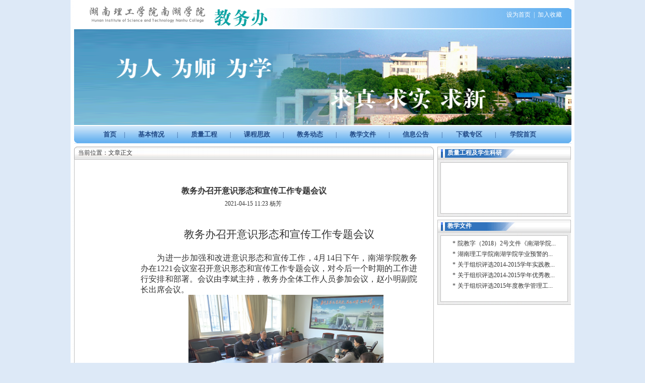

--- FILE ---
content_type: text/html
request_url: https://nhjwb.hnist.cn/info/1947/4749.htm
body_size: 6987
content:
<html><head><title>教务办召开意识形态和宣传工作专题会议-湖南理工学院南湖学院教务办</title><META Name="keywords" Content="湖南理工学院南湖学院教务办,教务,召开,意识形态,意识,形态,宣传工作,宣传,工作,专题会议,专题,会议" />
<META Name="description" Content="教务办召开意识形态和宣传工作专题会议 为进一步加强和改进意识形态和宣传工作，4月14日下午，南湖学院教务办在1221会议室召开意识形态和宣传工作专题会议，对今后一个时期的工作进行安排和部署。会议由李斌主持，教务办全体工作人员参加会议，赵小明副院长出席会议。 会上，李斌首先传达了南湖学院关于加强意识形态和宣传工作的相关会议精神。针对教学管理中关于教材建设、教学简报编辑、教务办网页维护等方面存在的问题提出了..." />



<meta http-equiv="Content-Type" content="text/html; charset=UTF-8">
<style type="text/css">
<!--
body,td,th {
	font-family: 宋体;
	font-size: 12px;
	color: #333333;}
body {
	margin-left: 0px;
	margin-top: 0px;
	margin-right: 0px;
	margin-bottom: 0px;
	background-color: #DDE9F7;
	background-image: url(../../images/i_r39_c1.jpg);
	background-repeat: repeat-y;
	background-position: center;}
a {
	font-family: 宋体;
	font-size: 12px;
	color: #333333;}
a:link {
	text-decoration: none;}
a:visited {
	text-decoration: none;
	color: #000000;}
a:hover {
	text-decoration: none;
	color: #0099FF;}
a:active {
	text-decoration: none;
	color: #333333;}
.STYLE3 {color: #FFFFFF;}
.bk {
	border: 1px solid #C0C0C0;}
.STYLE6 {font-size: 14px; font-weight: bold; color: #2765B2;}
.STYLE7 {color: #FFFFFF; font-weight: bold;}
-->
</style>


<!--Announced by Visual SiteBuilder 9-->
<link rel="stylesheet" type="text/css" href="../../_sitegray/_sitegray.css" />
<script language="javascript" src="../../_sitegray/_sitegray.js"></script>
<!-- CustomerNO:7765626265723230747a4655505b5742000000054753 -->
<link rel="stylesheet" type="text/css" href="../../content.vsb.css" />
<script type="text/javascript" src="/system/resource/js/counter.js"></script>
<script type="text/javascript">_jsq_(1947,'/content.jsp',4749,1360016387)</script>
</head>
<body>
<table cellspacing="0" cellpadding="0" width="987" align="center" background="../../images/i_r3_c4.jpg" border="0">
<tbody>
<tr>
<td width="652" rowspan="3">
<table border="0" cellspacing="0" cellpadding="0"><tr><td><img src="../../images/logo.png" border="0" alt="教务办" title="教务办"></td></tr></table></td>
<td colspan="2" height="18">&nbsp;</td></tr>
<tr>
<td align="right" width="319"><script language="javascript">
function dosuba2188a()
{
    try{
		var ua = navigator.userAgent.toLowerCase();
		if(ua.indexOf("msie 8")>-1)
		{
			window.external.AddToFavoritesBar(document.location.href,document.title,"");//IE8
		}else if(ua.toLowerCase().indexOf("rv:")>-1)
        {
            window.external.AddToFavoritesBar(document.location.href,document.title,"");//IE11+
        }else{
			if (document.all) 
			{
				window.external.addFavorite(document.location.href, document.title);
			}else if(window.sidebar)
			{
				window.sidebar.addPanel( document.title, document.location.href, "");//firefox
			}
			else
			{
				alert(hotKeysa2188a());
			}
		}

    }
    catch (e){alert("无法自动添加到收藏夹，请使用 Ctrl + d 手动添加");}
}
function hotKeysa2188a() 
{
	var ua = navigator.userAgent.toLowerCase(); 
	var str = "";    
	var isWebkit = (ua.indexOf('webkit') != - 1); 
	var isMac = (ua.indexOf('mac') != - 1);     
	if (ua.indexOf('konqueror') != - 1) 
	{  
		str = 'CTRL + B'; // Konqueror   
	} 
	else if (window.home || isWebkit || isMac) 
	{        
		str = (isMac ? 'Command/Cmd' : 'CTRL') + ' + D'; // Netscape, Safari, iCab, IE5/Mac   
	}
	return ((str) ? '无法自动添加到收藏夹，请使用' + str + '手动添加' : str);
}
function setHomepagea2188a()
{
	var url = document.location.href;
    if (document.all)
    {
        document.body.style.behavior='url(#default#homepage)';
        document.body.setHomePage(url);
    }
    else if (window.sidebar)
    {
        if(window.netscape)
        {
             try{
                  netscape.security.PrivilegeManager.enablePrivilege("UniversalXPConnect");
             }catch (e){
                   alert("该操作被浏览器拒绝，如果想启用该功能，请在地址栏内输入 about:config,然后将项 signed.applets.codebase_principal_support 值该为true");
             }
    	}
	var prefs = Components.classes['@mozilla.org/preferences-service;1'].getService(Components. interfaces.nsIPrefBranch);
	prefs.setCharPref('browser.startup.homepage',url);
	}
	else
	{
		alert("浏览器不支持自动设为首页，请手动设置");
	}
}
</script><table><tr><td style="font-size:9pt"><A href="javascript:setHomepagea2188a()"><span class="font2188">设为首页</span></A>&nbsp;<span class="splitcharstyle2188"> | </span>&nbsp;<A onclick="javascript:dosuba2188a();" href="#"><span class="font2188">加入收藏</span></A></td></tr></table><span class="STYLE3"></span></td>
<td width="16"></td></tr>
<tr>
<td colspan="2">&nbsp;</td></tr></tbody></table>
<table cellspacing="0" cellpadding="0" width="987" align="center" border="0">
<tbody>
<tr>
<td>




<script language="javascript" src="/system/resource/js/dynclicks.js"></script>
<table border="0" cellpadding="0" cellspacing="0">
    <tr>
    <td><img src="../../images/tt.png" width="987" height="190" hspace="3" vspace="2" border="0"></td>
        </tr>
        </table></td></tr></tbody></table>
<table cellspacing="0" cellpadding="0" width="987" align="center" border="0">
<tbody>
<tr>
<td width="5" background="../../images/i_r7_c3.jpg"><img height="34" src="../../images/i_r7_c2.jpg" width="5"></td>
<td width="977" background="../../images/i_r7_c3.jpg">
<p align="center"><style type="text/css">
td.b1_3_{FONT-SIZE:9pt;POSITION: relative;HEIGHT: 35px;}
td.b2_3_{FONT-SIZE:9pt;POSITION: relative;HEIGHT: 35px;}
td.b3_3_{FONT-SIZE:9pt;BORDER-RIGHT: #2560b9 1px solid;BORDER-LEFT: #2560b9 1px solid;WIDTH: 94px;BORDER-BOTTOM: #2560b9 1px solid;POSITION: relative;BACKGROUND-COLOR: #cde4f6;TEXT-ALIGN: center;}
td.b4_3_{FONT-SIZE:9pt;BORDER-RIGHT: #2560b9 1px solid;BORDER-LEFT: #2560b9 1px solid;WIDTH: 94px;BORDER-BOTTOM: #2560b9 1px solid;POSITION: relative;BACKGROUND-COLOR: #ddf8ff;TEXT-ALIGN: center;}
a.menu0_3_:link {TEXT-DECORATION: none;};
a.menu0_3_:visited { TEXT-DECORATION: none;};
a.menu0_3_:hover {TEXT-DECORATION: none;};
a.menu0_3_:active {TEXT-DECORATION: none;};
table.tb1_3_{FONT-SIZE:9pt;border:0;}
span.s1_3_{COLOR: #cc0000;FONT-SIZE: 10pt;FONT-WEIGHT: bold;TEXT-DECORATION: none;}
span.s2_3_{FONT-SIZE: 9pt;PADDING-BOTTOM: 10px;COLOR: #cc0000;LINE-HEIGHT: 190%;}
span.s10_3_{COLOR: #224b88;FONT-SIZE: 10pt;FONT-WEIGHT: bold;TEXT-DECORATION: none;}
span.s20_3_{FONT-SIZE: 9pt;PADDING-BOTTOM: 10px;COLOR: #222222;LINE-HEIGHT: 190%;}
</style>
<SCRIPT language="javascript"> 
 var showfix_3_ = 1;
 var isvertical_3_ = false;
</SCRIPT>
<script language="javascript" src="/system/resource/js/menu/text.js"></script>
<TABLE id="t1_3_" cellSpacing="0" cellPadding="0" border="0" height="0" width="900"><TR><TD valign="center"></TD><TD valign="middle" height="0" width="0" nowrap class="b1_3_" align="center" id="a_3_1872" onmouseover="tshowLayers('1872','b2_3_', '_3_')" onmouseout="thideLayers('1872','b1_3_', '_3_','true','true')"><a class="menu0_3_" href="../../index.htm"><span class="fontstyle2191">&nbsp;首页&nbsp;</span></a></TD><TD valign="center" class="leaderfont2191">|</TD><TD valign="middle" width="0" nowrap class="b1_3_" align="center" id="a_3_1944" onmouseover="tshowLayers('1944','b2_3_', '_3_')" onmouseout="thideLayers('1944','b1_3_', '_3_','true','true')"><a class="menu0_3_" href="../../jbqk.htm"><span class="fontstyle2191">&nbsp;基本情况&nbsp;</span></a></TD><TD valign="center" class="leaderfont2191">|</TD><TD valign="middle" width="0" nowrap class="b1_3_" align="center" id="a_3_1945" onmouseover="tshowLayers('1945','b2_3_', '_3_')" onmouseout="thideLayers('1945','b1_3_', '_3_','true','true')"><a class="menu0_3_" href="../../zlgc.htm"><span class="fontstyle2191">&nbsp;质量工程&nbsp;</span></a></TD><TD valign="center" class="leaderfont2191">|</TD><TD valign="middle" width="0" nowrap class="b1_3_" align="center" id="a_3_1964" onmouseover="tshowLayers('1964','b2_3_', '_3_')" onmouseout="thideLayers('1964','b1_3_', '_3_','true','true')"><a class="menu0_3_" href="../../kcsz.htm"><span class="fontstyle2191">&nbsp;课程思政&nbsp;</span></a></TD><TD valign="center" class="leaderfont2191">|</TD><TD valign="middle" width="0" nowrap class="b1_3_" align="center" id="a_3_1947" onmouseover="tshowLayers('1947','b2_3_', '_3_')" onmouseout="thideLayers('1947','b1_3_', '_3_','true','true')"><a class="menu0_3_" href="../../jwdt.htm"><span class="fontstyle2191">&nbsp;教务动态&nbsp;</span></a></TD><TD valign="center" class="leaderfont2191">|</TD><TD valign="middle" width="0" nowrap class="b1_3_" align="center" id="a_3_1948" onmouseover="tshowLayers('1948','b2_3_', '_3_')" onmouseout="thideLayers('1948','b1_3_', '_3_','true','true')"><a class="menu0_3_" href="../../jxwj.htm"><span class="fontstyle2191">&nbsp;教学文件&nbsp;</span></a></TD><TD valign="center" class="leaderfont2191">|</TD><TD valign="middle" width="0" nowrap class="b1_3_" align="center" id="a_3_1949" onmouseover="tshowLayers('1949','b2_3_', '_3_')" onmouseout="thideLayers('1949','b1_3_', '_3_','true','true')"><a class="menu0_3_" href="../../xxgg.htm"><span class="fontstyle2191">&nbsp;信息公告&nbsp;</span></a></TD><TD valign="center" class="leaderfont2191">|</TD><TD valign="middle" width="0" nowrap class="b1_3_" align="center" id="a_3_1950" onmouseover="tshowLayers('1950','b2_3_', '_3_')" onmouseout="thideLayers('1950','b1_3_', '_3_','true','true')"><a class="menu0_3_" href="../../xzzq1.htm"><span class="fontstyle2191">&nbsp;下载专区&nbsp;</span></a></TD><TD valign="center" class="leaderfont2191">|</TD><TD valign="middle" width="0" nowrap class="b1_3_" align="center" id="a_3_1935" onmouseover="tshowLayers('1935','b2_3_', '_3_')" onmouseout="thideLayers('1935','b1_3_', '_3_','true','true')"><a class="menu0_3_" href="http://nh.hnist.cn"><span class="fontstyle2191">&nbsp;学院首页&nbsp;</span></a></TD></TR></TR><TR><td align="left" nowrap></td><td></td><td align="left" nowrap><DIV class="main_3_" id="layer_3_1944" onmouseover="tshownull('1944','b2_3_', '_3_')" onmouseout="thideLayers('1944','b1_3_', '_3_','true')" style="z-index:99999;display: none; POSITION: absolute;"><TABLE align="center" class="tb1_3_" cellSpacing="0" cellPadding="0" border="0"><tr><TD height="0" align="left" nowrap onmouseover="TOVT(this,'b4_3_', '_3_');" onmouseout="TOUT(this,'b3_3_', '_3_');" class="b3_3_">
<A class="menu0_3_" href="../../jbqk/jggk.htm"><span class="ejfontstyle2191">&nbsp;机构概况&nbsp;</span></a></TD></tr><tr><TD height="0" align="left" nowrap onmouseover="TOVT(this,'b4_3_', '_3_');" onmouseout="TOUT(this,'b3_3_', '_3_');" class="b3_3_">
<A class="menu0_3_" href="../../jbqk/nbjg.htm"><span class="ejfontstyle2191">&nbsp;内部机构&nbsp;</span></a></TD></tr><tr><TD height="0" align="left" nowrap onmouseover="TOVT(this,'b4_3_', '_3_');" onmouseout="TOUT(this,'b3_3_', '_3_');" class="b3_3_">
<A class="menu0_3_" href="../../jbqk/ryfg.htm"><span class="ejfontstyle2191">&nbsp;人员分工&nbsp;</span></a></TD></tr></table></div></td><td></td><td align="left" nowrap></td><td></td><td align="left" nowrap></td><td></td><td align="left" nowrap></td><td></td><td align="left" nowrap></td><td></td><td align="left" nowrap></td><td></td><td align="left" nowrap></td><td></td><td align="left" nowrap></td><td></td></TR></table></p></td>
<td align="right" width="5" background="../../images/i_r7_c3.jpg"><img height="34" src="../../images/i_r7_c7.jpg" width="5"></td></tr></tbody></table>
<table cellspacing="0" cellpadding="0" width="987" align="center" border="0">
<tbody>
<tr>
<td height="6"></td></tr></tbody></table>
<table cellspacing="0" cellpadding="0" width="987" align="center" border="0">
<tbody>
<tr>
<td valign="top" width="265" height="6">
<table cellspacing="0" cellpadding="0" width="714" border="0">
<tbody>
<tr>
<td width="1%" background="../../images/i_r17_c27.jpg">&nbsp;</td>
<td align="left" width="81%" background="../../images/i_r17_c33.jpg">当前位置：文章正文</td>
<td width="15%" background="../../images/i_r17_c33.jpg">&nbsp;</td>
<td align="right" width="3%" background="../../images/i_r17_c33.jpg"><img height="25" src="../../images/i_r17_c37.jpg" width="7"></td></tr></tbody></table>
<table class="bk" cellspacing="0" cellpadding="0" width="714" border="0">
<tbody>
<tr>
<td valign="top" height="400" style="padding-top: 25px">
<p align="center">&nbsp;
<LINK href="/system/resource/style/component/news/content/title.css" type="text/css" rel="stylesheet">
<style type="text/css">
     .content{margin:auto;text-align:left;line-height:18px;padding:3px 0 0 0;color:#727272;}
     .process{width:162px;height:11px;background:#EDEDED;overflow:hidden;float:left;margin-left:26px !important;margin-left:13px;margin-right:10px;}
     .process div{width:160px;height:11px;border-left:1px solid #000;border-right:1px solid #000;}
     .process .style7{border-left-color:#ff0000;border-right-color:#ff0000;background-position:0 -77px;}
     
</style>


<script language="javascript" src="../../_dwr/interface/NewsvoteDWR.js"></script>
<script language="javascript" src="../../_dwr/engine.js"></script>
<script language="javascript" src="../../_dwr/util.js"></script>
<script language="javascript" src="/system/resource/js/news/newscontent.js"></script>


<form name="form2172a">
<table border="0" class="winstyle2172" width="100%" cellspacing="0" cellpadding="0">

      <tr><td class="titlestyle2172" align="center">
教务办召开意识形态和宣传工作专题会议
      </td></tr>
      <tr height="30"><td align="center">
            <span class="timestyle2172">
                 2021-04-15 11:23</span>
            <span class="authorstyle2172">杨芳&nbsp;
            
            
            </span>
            
            
        </td></tr>
        <tr><td align="right">
        <span>

        </span>
        </td></tr>

      <tr><td class="contentstyle2172">
        <div class="c2172_content" id="vsb_newscontent"><div id="vsb_content">
           <div class="v_news_content">
<p><br /></p>
<style>@font-face{ font-family:"Times New Roman";} @font-face{ font-family:"宋体";} @font-face{ font-family:"Wingdings";} @font-face{ font-family:"Calibri";} @font-face{ font-family:"微软雅黑";} p.MsoNormal{ mso-style-name:正文; mso-style-parent:""; margin:0pt; margin-bottom:.0001pt; mso-pagination:none; text-align:justify; text-justify:inter-ideograph; font-family:Calibri; font-size:10.5000pt; mso-font-kerning:1.0000pt;} span.10{ font-family:'Times New Roman';} span.15{ font-family:'Times New Roman'; mso-ansi-font-weight:bold;} span.msoIns{ mso-style-type:export-only; mso-style-name:""; text-decoration:underline; text-underline:single; color:blue;} span.msoDel{ mso-style-type:export-only; mso-style-name:""; text-decoration:line-through; color:red;} table.MsoNormalTable{ mso-style-name:普通表格; mso-style-parent:""; mso-style-noshow:yes; mso-tstyle-rowband-size:0; mso-tstyle-colband-size:0; mso-padding-alt:0.0000pt 5.4000pt 0.0000pt 5.4000pt; mso-para-margin:0pt; mso-para-margin-bottom:.0001pt; mso-pagination:widow-orphan; font-family:'Times New Roman'; font-size:10.0000pt; mso-ansi-language:#0400; mso-fareast-language:#0400; mso-bidi-language:#0400;} table.MsoTableGrid{ mso-style-name:网格型; mso-tstyle-rowband-size:0; mso-tstyle-colband-size:0; mso-padding-alt:0.0000pt 5.4000pt 0.0000pt 5.4000pt; mso-border-top-alt:1px solid #000; mso-border-left-alt:1px solid #000; mso-border-bottom-alt:1px solid #000; mso-border-right-alt:1px solid #000; mso-border-insideh:1px solid #000; mso-border-insidev:1px solid #000; mso-para-margin:0pt; mso-para-margin-bottom:.0001pt; mso-pagination:none; text-align:justify; text-justify:inter-ideograph; font-family:'Times New Roman'; font-size:10.0000pt; mso-ansi-language:#0400; mso-fareast-language:#0400; mso-bidi-language:#0400;} @page{mso-page-border-surround-header:no; mso-page-border-surround-footer:no;}@page Section0{ margin-top:72.0000pt; margin-bottom:72.0000pt; margin-left:90.0000pt; margin-right:90.0000pt; size:595.3000pt 841.9000pt; vsb_temp:15.6000pt; mso-header-margin:42.5500pt; mso-footer-margin:49.6000pt;} div.Section0{page:Section0;}</style>
<!--StartFragment-->
<div class="Section0">
 <div align="center">
  <table class="MsoTableGrid" cellspacing="0" border="0" style="border-collapse:collapse;border:none;mso-padding-alt:0.0000pt 5.4000pt 0.0000pt 5.4000pt ;">
   <tbody>
    <tr class="firstRow">
     <td width="548" valign="top" style="width: 411pt; padding: 0pt 5.4pt; border-color: currentcolor; border-style: none; border-width: medium; word-break: break-all;"><p class="MsoNormal" style="text-align:center;"><span style="mso-spacerun:'yes';font-family:宋体;mso-ascii-font-family:Calibri;mso-hansi-font-family:Calibri;font-size:16.0000pt;mso-font-kerning:1.0000pt;">教务办召开意识形</span><span style="mso-spacerun:'yes';font-family:宋体;mso-ascii-font-family:Calibri;mso-hansi-font-family:Calibri;font-size:16.0000pt;mso-font-kerning:1.0000pt;">态和宣传工作</span><span style="mso-spacerun:'yes';font-family:宋体;mso-ascii-font-family:Calibri;mso-hansi-font-family:Calibri;font-size:16.0000pt;mso-font-kerning:1.0000pt;">专题会议</span></p><p class="MsoNormal" style="text-indent:28.0000pt;mso-char-indent-count:2.0000;"><span style="font-family:宋体;mso-ascii-font-family:Calibri;mso-hansi-font-family:Calibri;font-size:14.0000pt;mso-font-kerning:1.0000pt;">&nbsp;</span></p><p class="MsoNormal" style="text-indent:24.0000pt;mso-char-indent-count:2.0000;line-height:150%;"><span style="mso-spacerun:'yes';font-family:宋体;font-size:12.0000pt;mso-font-kerning:1.0000pt;">为进一步加强和改进意识形态和宣传工作，4月14日下午，南湖学院教务办在1221会议室召开意识形态和宣传工作专题会议，对今后一个时期的工作进行安排和部署。会议由李斌主持，教务办全体工作人员参加会议，赵小明副院长出席会议。</span></p><p class="MsoNormal" style="text-align:center;text-indent:24.0000pt;mso-char-indent-count:2.0000;line-height:150%;"><span style="font-family:宋体;font-size:12.0000pt;mso-font-kerning:1.0000pt;"><img src="/__local/F/CB/9A/4A8FB311C335A15FD448D2C270A_B56F5698_6E881.png" vsbhref="vurl" vurl="/_vsl/FCB9A4A8FB311C335A15FD448D2C270A/B56F5698/6E881" vheight="291" vwidth="388" width="388" height="291" orisrc="/__local/F/CB/9A/4A8FB311C335A15FD448D2C270A_B56F5698_6E881.png" class="img_vsb_content"></span><span style="font-family:宋体;font-size:12.0000pt;mso-font-kerning:1.0000pt;">&nbsp;</span></p><p class="MsoNormal" style="text-indent:24.0000pt;mso-char-indent-count:2.0000;line-height:150%;"><span style="mso-spacerun:'yes';font-family:宋体;font-size:12.0000pt;mso-font-kerning:1.0000pt;">会上，李斌首先传达了南湖学院关于加强意识形态和宣传工作的相关会议精神。</span><span style="mso-spacerun:'yes';font-family:宋体;font-size:12.0000pt;mso-font-kerning:1.0000pt;">针对教学管理中关于教材建设、教学简报编辑、教务办网页维护等方面</span><span style="mso-spacerun:'yes';font-family:宋体;font-size:12.0000pt;mso-font-kerning:1.0000pt;">存在的问题</span><span style="mso-spacerun:'yes';font-family:宋体;font-size:12.0000pt;mso-font-kerning:1.0000pt;">提出了整</span><span style="mso-spacerun:'yes';font-family:宋体;font-size:12.0000pt;mso-font-kerning:1.0000pt;">改措施，并</span><span style="mso-spacerun:'yes';font-family:宋体;font-size:12.0000pt;mso-font-kerning:1.0000pt;">要求教务办全体同志高度重视意识形态工作，防微杜渐，进一步规范学院教学管理工作。</span></p><p class="MsoNormal" style="text-indent:24.0000pt;mso-char-indent-count:2.0000;line-height:150%;"><span style="mso-spacerun:'yes';font-family:宋体;font-size:12.0000pt;mso-font-kerning:1.0000pt;">会上，教务办设立了以赵院长为组长的信息发布审查小组，负责对教务办网站信息、教学简报稿件、通知、文件等的审核和管理，确保各类信息发布的真实性、准确性和完整性。</span></p><p class="MsoNormal" style="text-indent:24.0000pt;mso-char-indent-count:2.0000;line-height:150%;"><span style="mso-spacerun:'yes';font-family:宋体;font-size:12.0000pt;mso-font-kerning:1.0000pt;">最后，</span><span style="mso-spacerun:'yes';font-family:宋体;font-size:12.0000pt;mso-font-kerning:1.0000pt;">赵小明副院长强调，</span><span style="mso-spacerun:'yes';font-family:宋体;font-size:12.0000pt;mso-font-kerning:1.0000pt;">教务办全体同志</span><span style="mso-spacerun:'yes';font-family:宋体;font-size:12.0000pt;mso-font-kerning:1.0000pt;">要切实提高思想认识，加强意识形态阵地管理。教学简报和教务办网</span><span style="font-family:宋体;font-size:12.0000pt;mso-font-kerning:1.0000pt;">页</span><span style="mso-spacerun:'yes';font-family:宋体;font-size:12.0000pt;mso-font-kerning:1.0000pt;">是师生、家长了解我院教学、教务动态的重要窗口。在今后的工作中要充分发挥两者的宣传和教育功能，牢牢掌控意识形态主导权。</span></p><p class="MsoNormal" style="text-align:center;"><span style="mso-spacerun:'yes';font-family:宋体;mso-ascii-font-family:Calibri;mso-hansi-font-family:Calibri;font-size:14.0000pt;mso-font-kerning:1.0000pt;">&nbsp; &nbsp; &nbsp; &nbsp; &nbsp; &nbsp; &nbsp; &nbsp; &nbsp; &nbsp; &nbsp; &nbsp; &nbsp; &nbsp;&nbsp;<span style="font-family:Calibri">2021</span><span style="font-family:宋体">年</span><span style="font-family:Calibri">4</span><span style="font-family:宋体">月</span><span style="font-family:Calibri">14</span><span style="font-family:宋体">日</span></span></p></td>
    </tr>
   </tbody>
  </table>
 </div>
 <p class="MsoNormal" style="text-align:center;"><span style="mso-spacerun:'yes';font-family:宋体;mso-ascii-font-family:Calibri;mso-hansi-font-family:Calibri;font-size:14.0000pt;mso-font-kerning:1.0000pt;">&nbsp;</span></p>
 <p class="MsoNormal" style="text-indent:28.0000pt;mso-char-indent-count:2.0000;"><span style="mso-spacerun:'yes';font-family:宋体;mso-ascii-font-family:Calibri;mso-hansi-font-family:Calibri;font-size:14.0000pt;mso-font-kerning:1.0000pt;">&nbsp;</span></p>
 <p class="MsoNormal" style="text-indent:22.6000pt;mso-char-indent-count:2.0000;"><span style="mso-spacerun:'yes';font-family:微软雅黑;color:rgb(51,51,51);letter-spacing:0.4000pt;font-size:10.5000pt;mso-font-kerning:1.0000pt;background:rgb(255,255,255);mso-shading:rgb(255,255,255);">&nbsp;</span></p>
 <p class="MsoNormal" style="text-indent:22.6000pt;mso-char-indent-count:2.0000;"><span style="mso-spacerun:'yes';font-family:微软雅黑;color:rgb(51,51,51);letter-spacing:0.4000pt;font-size:10.5000pt;mso-font-kerning:1.0000pt;background:rgb(255,255,255);mso-shading:rgb(255,255,255);">&nbsp;</span></p>
 <p class="MsoNormal"><span style="mso-spacerun:'yes';font-family:宋体;mso-ascii-font-family:Calibri;mso-hansi-font-family:Calibri;font-size:10.5000pt;mso-font-kerning:1.0000pt;">&nbsp;</span></p>
</div>
<!--EndFragment-->
</div>
</div></div>
          
           
           
        </td></tr>
        
        <tr><td class="pagestyle2172" align="left">
        </td></tr>
        <tr><td><div id="div_vote_id"></div></td></tr>
    <tr><td align="left"><span>
             
             
      </span></td></tr>
      
      <tr>
         <td align="center">
            
         </td>
      </tr>

      <tr><td align="right">
              <span>【</span><a href="javascript:window.opener=null;window.open('','_self');window.close();"><span>关闭窗口</span></a><span>】</span>
      </td></tr>

</table>
</form>



<script type="text/javascript">

function dosuba2172a()
{
    try{
        var ua = navigator.userAgent.toLowerCase();
        if(ua.indexOf("msie 8")>-1)
        {
            window.external.AddToFavoritesBar(document.location.href,document.title,"");//IE8
        }else{
            if (document.all) 
            {
                window.external.addFavorite(document.location.href, document.title);
            }else if(window.sidebar)
            {
                window.sidebar.addPanel( document.title, document.location.href, "");//firefox
            }
        }

    }
    catch (e){alert("无法自动添加到收藏夹，请使用 Ctrl + d 手动添加");}
}


</script>

</p></td></tr></tbody></table></td>
<td width="7"></td>
<td valign="top" align="left">
<table cellspacing="0" cellpadding="0" width="265" border="0">
<tbody>
<tr>
<td width="20"><img height="26" src="../../images/i_r17_c2.jpg" width="20"></td>
<td class="STYLE7" width="135" background="../../images/i_r17_c6.jpg">质量工程及学生科研</td>
<td align="right" width="100" background="../../images/i_r17_c8.jpg">&nbsp;</td>
<td align="right" width="10" background="../../images/i_r17_c8.jpg"><img height="26" src="../../images/i_r17_c10.jpg" width="2"></td></tr>
<tr>
<td background="../../images/i_r19_c2.jpg" colspan="4" height="112">
<table class="bk" cellspacing="0" cellpadding="0" width="253" align="center" border="0">
<tbody>
<tr>
<td align="left" width="20" bgcolor="#ffffff" height="100">
<p align="center">&nbsp;</p></td>
<td align="left" width="231" bgcolor="#ffffff"><script language="javascript" src="/system/resource/js/centerCutImg.js"></script><table border="0" width="0">     
    
</table>
&nbsp;</td></tr></tbody></table></td></tr>
<tr>
<td background="../../images/i_r21_c2.jpg" colspan="4" height="1"></td></tr></tbody></table>
<table cellspacing="0" cellpadding="0" width="265" border="0">
<tbody>
<tr>
<td height="6"></td></tr></tbody></table>
<table cellspacing="0" cellpadding="0" width="265" border="0">
<tbody>
<tr>
<td width="20"><img height="26" src="../../images/i_r17_c2.jpg" width="20"></td>
<td class="STYLE7" width="135" background="../../images/i_r17_c6.jpg">教学文件</td>
<td align="right" width="100" background="../../images/i_r17_c8.jpg">&nbsp;</td>
<td align="right" width="10" background="../../images/i_r17_c8.jpg"><img height="26" src="../../images/i_r17_c10.jpg" width="2"></td></tr>
<tr>
<td background="../../images/i_r19_c2.jpg" colspan="4" height="142">
<table class="bk" cellspacing="0" cellpadding="0" width="253" align="center" border="0">
<tbody>
<tr>
<td width="20" bgcolor="#ffffff" #ffffff? 130?>
<p align="center">&nbsp;</p></td>
<td align="left" width="231" bgcolor="#ffffff" height="130" #ffffff? center?>
<p bgcolor=" #ffffff"><script language="javascript" src="/system/resource/js/ajax.js"></script><table border="0" width="0">     
    <tr>   
            <td align="absmiddle">
<span class="leaderstyle2183">*</span></td>     
            <td width="0" align="left">   
                <a class="c2183" href="../1948/4532.htm" target="_blank" title="院教字（2018）2号文件《南湖学院2016-2017学年第二学期开学补考安排》">院教字（2018）2号文件《南湖学院...</a>
                 
            </td>     
</tr>    <tr>   
            <td align="absmiddle">
<span class="leaderstyle2183">*</span></td>     
            <td width="0" align="left">   
                <a class="c2183" href="../1948/4284.htm" target="_blank" title="湖南理工学院南湖学院学业预警的学籍处理办法">湖南理工学院南湖学院学业预警的...</a>
                 
            </td>     
</tr>    <tr>   
            <td align="absmiddle">
<span class="leaderstyle2183">*</span></td>     
            <td width="0" align="left">   
                <a class="c2183" href="../1948/4283.htm" target="_blank" title="关于组织评选2014-2015学年实践教学先进个人的通知">关于组织评选2014-2015学年实践教...</a>
                 
            </td>     
</tr>    <tr>   
            <td align="absmiddle">
<span class="leaderstyle2183">*</span></td>     
            <td width="0" align="left">   
                <a class="c2183" href="../1948/4282.htm" target="_blank" title="关于组织评选2014-2015学年优秀教研室和优秀教研室主任的通知">关于组织评选2014-2015学年优秀教...</a>
                 
            </td>     
</tr>    <tr>   
            <td align="absmiddle">
<span class="leaderstyle2183">*</span></td>     
            <td width="0" align="left">   
                <a class="c2183" href="../1948/4281.htm" target="_blank" title="关于组织评选2015年度教学管理工作先进单位和先进个人的通知">关于组织评选2015年度教学管理工...</a>
                 
            </td>     
</tr>    
</table><script>_showDynClickBatch(['dynclicks_u6_4532','dynclicks_u6_4284','dynclicks_u6_4283','dynclicks_u6_4282','dynclicks_u6_4281'],[4532,4284,4283,4282,4281],"wbnews", 1360016387)</script>
&nbsp;</p></td></tr></tbody></table></td></tr>
<tr>
<td background="../../images/i_r21_c2.jpg" colspan="4" height="1"></td></tr></tbody></table></td></tr></tbody></table>
<table cellspacing="0" cellpadding="0" width="987" align="center" border="0">
<tbody>
<tr>
<td height="6"></td></tr></tbody></table>
<table cellspacing="0" cellpadding="0" width="987" align="center" border="0">
<tbody>
<tr>
<td background="../../images/i_r39_c7.jpg" height="104">
<p align="center"><p style="text-align: center">Copyright &amp;copy;2017 湖南理工学院南湖学院教务办 版权所有</p><p style="text-align: center">通讯地址：湖南岳阳市学院路439号 | 邮政编码：414000 | 电话：0730-8648845 |</p></p></td></tr></tbody></table>

</body></html>


--- FILE ---
content_type: text/css
request_url: https://nhjwb.hnist.cn/content.vsb.css
body_size: 519
content:
.splitcharstyle2188{ font-family: 宋体; color: #ffffff; font-size: 9pt ;}
.font2188{ font-size: 9pt; color: #ffffff; font-family: 宋体; text-decoration: none ;}

.titlestyle2425{ font-size: 9pt; color: #222222; text-decoration: none ;}

.erjifontover2191{ font-size: 9pt; padding-bottom: 10px; color: #cc0000; line-height: 190% ;}
.leaderfont2191{ color:#224b88; font-size: 9pt ;}
.yijibackground2191{ position: relative; height: 35px ;}
.erjibackground2191{ border-right: #2560b9 1px solid; border-left: #2560b9 1px solid; width: 94px; border-bottom: #2560b9 1px solid; position: relative; background-color: #cde4f6; text-align: center ;}
.currentfontStyle2191{ color: #cc0000; font-size: 10pt; font-weight: bold; text-decoration: none ;}
.fontstyle2191{ color: #224b88; font-size: 10pt; font-weight: bold; text-decoration: none ;}
.yijifontover2191{ color: #cc0000; font-size: 10pt; font-weight: bold; text-decoration: none ;}
.erjibackgroundover2191{ border-right: #2560b9 1px solid; border-left: #2560b9 1px solid; width: 94px; border-bottom: #2560b9 1px solid; position: relative; background-color: #ddf8ff; text-align: center ;}
.yijibackgroundover2191{ position: relative; height: 35px ;}
.ejfontstyle2191{ font-size: 9pt; padding-bottom: 10px; color: #222222; line-height: 190% ;}

.footstyle2172{ font-size: 9pt ;}
.navstyle2172{ font-size: 9pt; color: #222222; font-family: 宋体; text-decoration: none ;}
.pagestyle2172{ font-size: 9pt; color: #222222; font-family: 宋体 ;}
.authorstyle2172{ font-size: 9pt ;}
.contentstyle2172{ font-size: 9pt; left: 50px; width: 500px; line-height: 150%; position: relative ;}
.titlestyle2172{ font-weight: bold; font-size: 12pt ;}
.contextstyle2172{ font-size: 9pt; color: #222222; font-family: 宋体; text-decoration: none ;}
.timestyle2172{ font-size: 9pt ;}
.winstyle2172{ font-size: 9pt; font-family: 宋体 ;}
.c2172_content span{
    font-size:100%;}
